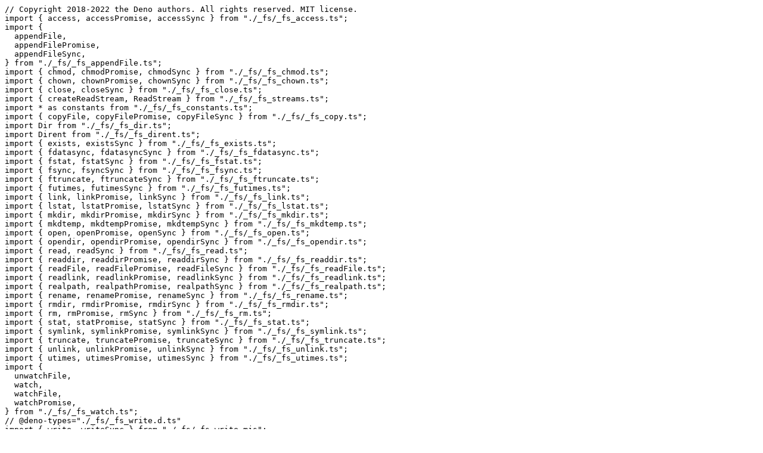

--- FILE ---
content_type: text/plain
request_url: https://deno.land/std@0.158.0/node/fs.ts?s=lstat
body_size: 918
content:
// Copyright 2018-2022 the Deno authors. All rights reserved. MIT license.
import { access, accessPromise, accessSync } from "./_fs/_fs_access.ts";
import {
  appendFile,
  appendFilePromise,
  appendFileSync,
} from "./_fs/_fs_appendFile.ts";
import { chmod, chmodPromise, chmodSync } from "./_fs/_fs_chmod.ts";
import { chown, chownPromise, chownSync } from "./_fs/_fs_chown.ts";
import { close, closeSync } from "./_fs/_fs_close.ts";
import { createReadStream, ReadStream } from "./_fs/_fs_streams.ts";
import * as constants from "./_fs/_fs_constants.ts";
import { copyFile, copyFilePromise, copyFileSync } from "./_fs/_fs_copy.ts";
import Dir from "./_fs/_fs_dir.ts";
import Dirent from "./_fs/_fs_dirent.ts";
import { exists, existsSync } from "./_fs/_fs_exists.ts";
import { fdatasync, fdatasyncSync } from "./_fs/_fs_fdatasync.ts";
import { fstat, fstatSync } from "./_fs/_fs_fstat.ts";
import { fsync, fsyncSync } from "./_fs/_fs_fsync.ts";
import { ftruncate, ftruncateSync } from "./_fs/_fs_ftruncate.ts";
import { futimes, futimesSync } from "./_fs/_fs_futimes.ts";
import { link, linkPromise, linkSync } from "./_fs/_fs_link.ts";
import { lstat, lstatPromise, lstatSync } from "./_fs/_fs_lstat.ts";
import { mkdir, mkdirPromise, mkdirSync } from "./_fs/_fs_mkdir.ts";
import { mkdtemp, mkdtempPromise, mkdtempSync } from "./_fs/_fs_mkdtemp.ts";
import { open, openPromise, openSync } from "./_fs/_fs_open.ts";
import { opendir, opendirPromise, opendirSync } from "./_fs/_fs_opendir.ts";
import { read, readSync } from "./_fs/_fs_read.ts";
import { readdir, readdirPromise, readdirSync } from "./_fs/_fs_readdir.ts";
import { readFile, readFilePromise, readFileSync } from "./_fs/_fs_readFile.ts";
import { readlink, readlinkPromise, readlinkSync } from "./_fs/_fs_readlink.ts";
import { realpath, realpathPromise, realpathSync } from "./_fs/_fs_realpath.ts";
import { rename, renamePromise, renameSync } from "./_fs/_fs_rename.ts";
import { rmdir, rmdirPromise, rmdirSync } from "./_fs/_fs_rmdir.ts";
import { rm, rmPromise, rmSync } from "./_fs/_fs_rm.ts";
import { stat, statPromise, statSync } from "./_fs/_fs_stat.ts";
import { symlink, symlinkPromise, symlinkSync } from "./_fs/_fs_symlink.ts";
import { truncate, truncatePromise, truncateSync } from "./_fs/_fs_truncate.ts";
import { unlink, unlinkPromise, unlinkSync } from "./_fs/_fs_unlink.ts";
import { utimes, utimesPromise, utimesSync } from "./_fs/_fs_utimes.ts";
import {
  unwatchFile,
  watch,
  watchFile,
  watchPromise,
} from "./_fs/_fs_watch.ts";
// @deno-types="./_fs/_fs_write.d.ts"
import { write, writeSync } from "./_fs/_fs_write.mjs";
// @deno-types="./_fs/_fs_writev.d.ts"
import { writev, writevSync } from "./_fs/_fs_writev.mjs";
import {
  writeFile,
  writeFilePromise,
  writeFileSync,
} from "./_fs/_fs_writeFile.ts";
import { Stats } from "./internal/fs/utils.mjs";
import { createWriteStream, WriteStream } from "./internal/fs/streams.ts";

const {
  F_OK,
  R_OK,
  W_OK,
  X_OK,
} = constants;

const promises = {
  access: accessPromise,
  copyFile: copyFilePromise,
  open: openPromise,
  opendir: opendirPromise,
  rename: renamePromise,
  truncate: truncatePromise,
  rm: rmPromise,
  rmdir: rmdirPromise,
  mkdir: mkdirPromise,
  readdir: readdirPromise,
  readlink: readlinkPromise,
  symlink: symlinkPromise,
  lstat: lstatPromise,
  stat: statPromise,
  link: linkPromise,
  unlink: unlinkPromise,
  chmod: chmodPromise,
  // lchmod: promisify(lchmod),
  // lchown: promisify(lchown),
  chown: chownPromise,
  utimes: utimesPromise,
  // lutimes = promisify(lutimes),
  realpath: realpathPromise,
  mkdtemp: mkdtempPromise,
  writeFile: writeFilePromise,
  appendFile: appendFilePromise,
  readFile: readFilePromise,
  watch: watchPromise,
};

export default {
  access,
  accessSync,
  appendFile,
  appendFileSync,
  chmod,
  chmodSync,
  chown,
  chownSync,
  close,
  closeSync,
  constants,
  copyFile,
  copyFileSync,
  createReadStream,
  createWriteStream,
  Dir,
  Dirent,
  exists,
  existsSync,
  F_OK,
  fdatasync,
  fdatasyncSync,
  fstat,
  fstatSync,
  fsync,
  fsyncSync,
  ftruncate,
  ftruncateSync,
  futimes,
  futimesSync,
  link,
  linkSync,
  lstat,
  lstatSync,
  mkdir,
  mkdirSync,
  mkdtemp,
  mkdtempSync,
  open,
  openSync,
  opendir,
  opendirSync,
  read,
  readSync,
  promises,
  R_OK,
  readdir,
  readdirSync,
  readFile,
  readFileSync,
  readlink,
  readlinkSync,
  ReadStream,
  realpath,
  realpathSync,
  rename,
  renameSync,
  rmdir,
  rmdirSync,
  rm,
  rmSync,
  stat,
  Stats,
  statSync,
  symlink,
  symlinkSync,
  truncate,
  truncateSync,
  unlink,
  unlinkSync,
  unwatchFile,
  utimes,
  utimesSync,
  W_OK,
  watch,
  watchFile,
  write,
  writeFile,
  writev,
  writevSync,
  writeFileSync,
  WriteStream,
  writeSync,
  X_OK,
};

export {
  access,
  accessSync,
  appendFile,
  appendFileSync,
  chmod,
  chmodSync,
  chown,
  chownSync,
  close,
  closeSync,
  constants,
  copyFile,
  copyFileSync,
  createReadStream,
  createWriteStream,
  Dir,
  Dirent,
  exists,
  existsSync,
  F_OK,
  fdatasync,
  fdatasyncSync,
  fstat,
  fstatSync,
  fsync,
  fsyncSync,
  ftruncate,
  ftruncateSync,
  futimes,
  futimesSync,
  link,
  linkSync,
  lstat,
  lstatSync,
  mkdir,
  mkdirSync,
  mkdtemp,
  mkdtempSync,
  open,
  opendir,
  opendirSync,
  openSync,
  promises,
  R_OK,
  read,
  readdir,
  readdirSync,
  readFile,
  readFileSync,
  readlink,
  readlinkSync,
  ReadStream,
  readSync,
  realpath,
  realpathSync,
  rename,
  renameSync,
  rm,
  rmdir,
  rmdirSync,
  rmSync,
  stat,
  Stats,
  statSync,
  symlink,
  symlinkSync,
  truncate,
  truncateSync,
  unlink,
  unlinkSync,
  unwatchFile,
  utimes,
  utimesSync,
  W_OK,
  watch,
  watchFile,
  write,
  writeFile,
  writeFileSync,
  WriteStream,
  writeSync,
  writev,
  writevSync,
  X_OK,
};
